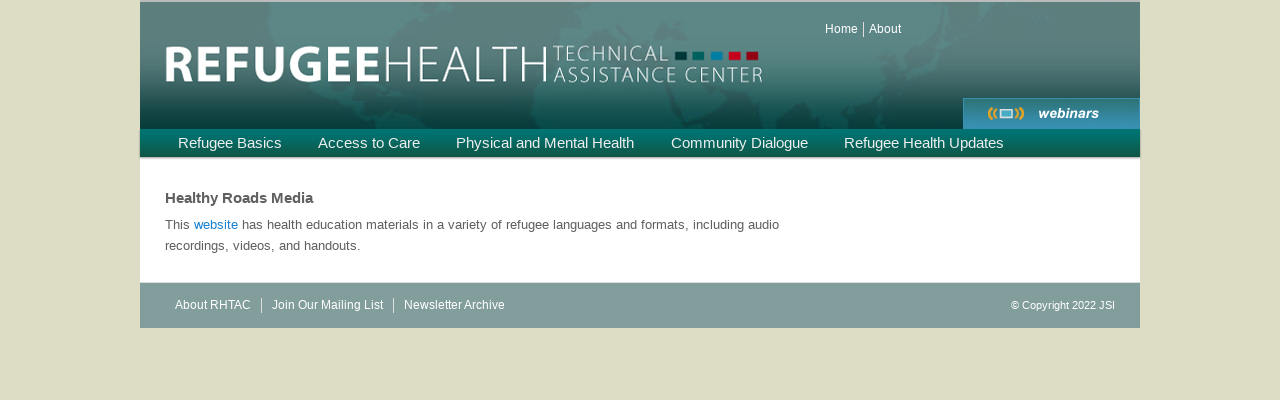

--- FILE ---
content_type: text/html; charset=UTF-8
request_url: https://www.refugeehealthta.org/2011/10/17/healthy-roads-media/
body_size: 10336
content:
<!DOCTYPE html>
<!--[if IE 6]>
<html id="ie6" lang="en-US">
<![endif]--><!--[if IE 7]>
<html id="ie7" lang="en-US">
<![endif]--><!--[if IE 8]>
<html id="ie8" lang="en-US">
<![endif]--><!--[if !(IE 6) | !(IE 7) | !(IE 8)  ]><!--><html lang="en-US">
<!--<![endif]-->
<head>
<meta charset="UTF-8">
<meta name="viewport" content="width=device-width">
<title>Healthy Roads Media - Refugee Health TA</title>
<link rel="profile" href="https://gmpg.org/xfn/11">
<link rel="stylesheet" type="text/css" media="all" href="../../../../wp-content/themes/RHTAC/style.css">
<link rel="pingback" href="https://refugeehealthta.org/xmlrpc.php">
<!--[if lt IE 9]>
<script src="https://refugeehealstg.wpengine.com/wp-content/themes/twentyeleven/js/html5.js" type="text/javascript"></script>
<![endif]-->
<meta name="robots" content="index, follow, max-image-preview:large, max-snippet:-1, max-video-preview:-1">

	<!-- This site is optimized with the Yoast SEO plugin v20.0 - https://yoast.com/wordpress/plugins/seo/ -->
	<link rel="canonical" href="https://refugeehealthta.org/2011/10/17/healthy-roads-media/">
	<meta property="og:locale" content="en_US">
	<meta property="og:type" content="article">
	<meta property="og:title" content="Healthy Roads Media - Refugee Health TA">
	<meta property="og:description" content="This website has health education materials in a variety of refugee languages and formats, including audio recordings, videos, and handouts.">
	<meta property="og:url" content="https://refugeehealthta.org/2011/10/17/healthy-roads-media/">
	<meta property="og:site_name" content="Refugee Health TA">
	<meta property="article:published_time" content="2011-10-17T23:10:54+00:00">
	<meta name="author" content="Elizabeth Costello">
	<meta name="twitter:card" content="summary_large_image">
	<meta name="twitter:label1" content="Written by">
	<meta name="twitter:data1" content="Elizabeth Costello">
	<script type="application/ld+json" class="yoast-schema-graph">{"@context":"https://schema.org","@graph":[{"@type":"WebPage","@id":"http://refugeehealthta.org/2011/10/17/healthy-roads-media/","url":"http://refugeehealthta.org/2011/10/17/healthy-roads-media/","name":"Healthy Roads Media - Refugee Health TA","isPartOf":{"@id":"http://refugeehealthta.org/#website"},"datePublished":"2011-10-17T23:10:54+00:00","dateModified":"2011-10-17T23:10:54+00:00","author":{"@id":"http://refugeehealthta.org/#/schema/person/b13a99e94b6616d5839dee68c1b42ca4"},"breadcrumb":{"@id":"http://refugeehealthta.org/2011/10/17/healthy-roads-media/#breadcrumb"},"inLanguage":"en-US","potentialAction":[{"@type":"ReadAction","target":["http://refugeehealthta.org/2011/10/17/healthy-roads-media/"]}]},{"@type":"BreadcrumbList","@id":"http://refugeehealthta.org/2011/10/17/healthy-roads-media/#breadcrumb","itemListElement":[{"@type":"ListItem","position":1,"name":"Home","item":"http://refugeehealthta.org/"},{"@type":"ListItem","position":2,"name":"Healthy Roads Media"}]},{"@type":"WebSite","@id":"http://refugeehealthta.org/#website","url":"http://refugeehealthta.org/","name":"Refugee Health TA","description":"Providing Technical Assistance and Support on Health and Mental Health of Refugees Resettled in the U.S.","potentialAction":[{"@type":"SearchAction","target":{"@type":"EntryPoint","urlTemplate":"http://refugeehealthta.org/?s={search_term_string}"},"query-input":"required name=search_term_string"}],"inLanguage":"en-US"},{"@type":"Person","@id":"http://refugeehealthta.org/#/schema/person/b13a99e94b6616d5839dee68c1b42ca4","name":"Elizabeth Costello","url":"http://refugeehealthta.org/author/ecostello/"}]}</script>
	<!-- / Yoast SEO plugin. -->


<link rel="alternate" type="application/rss+xml" title="Refugee Health TA &raquo; Feed" href="https://refugeehealthta.org/feed/">
<link rel="alternate" type="application/rss+xml" title="Refugee Health TA &raquo; Comments Feed" href="https://refugeehealthta.org/comments/feed/">
		<!-- This site uses the Google Analytics by MonsterInsights plugin v8.12.1 - Using Analytics tracking - https://www.monsterinsights.com/ -->
							<script src="//www.googletagmanager.com/gtag/js?id=UA-24400089-3" data-cfasync="false" data-wpfc-render="false" type="text/javascript" async></script>
			<script data-cfasync="false" data-wpfc-render="false" type="text/javascript">
				var mi_version = '8.12.1';
				var mi_track_user = true;
				var mi_no_track_reason = '';
				
								var disableStrs = [
															'ga-disable-UA-24400089-3',
									];

				/* Function to detect opted out users */
				function __gtagTrackerIsOptedOut() {
					for (var index = 0; index < disableStrs.length; index++) {
						if (document.cookie.indexOf(disableStrs[index] + '=true') > -1) {
							return true;
						}
					}

					return false;
				}

				/* Disable tracking if the opt-out cookie exists. */
				if (__gtagTrackerIsOptedOut()) {
					for (var index = 0; index < disableStrs.length; index++) {
						window[disableStrs[index]] = true;
					}
				}

				/* Opt-out function */
				function __gtagTrackerOptout() {
					for (var index = 0; index < disableStrs.length; index++) {
						document.cookie = disableStrs[index] + '=true; expires=Thu, 31 Dec 2099 23:59:59 UTC; path=/';
						window[disableStrs[index]] = true;
					}
				}

				if ('undefined' === typeof gaOptout) {
					function gaOptout() {
						__gtagTrackerOptout();
					}
				}
								window.dataLayer = window.dataLayer || [];

				window.MonsterInsightsDualTracker = {
					helpers: {},
					trackers: {},
				};
				if (mi_track_user) {
					function __gtagDataLayer() {
						dataLayer.push(arguments);
					}

					function __gtagTracker(type, name, parameters) {
						if (!parameters) {
							parameters = {};
						}

						if (parameters.send_to) {
							__gtagDataLayer.apply(null, arguments);
							return;
						}

						if (type === 'event') {
							
														parameters.send_to = monsterinsights_frontend.ua;
							__gtagDataLayer(type, name, parameters);
													} else {
							__gtagDataLayer.apply(null, arguments);
						}
					}

					__gtagTracker('js', new Date());
					__gtagTracker('set', {
						'developer_id.dZGIzZG': true,
											});
															__gtagTracker('config', 'UA-24400089-3', {"forceSSL":"true"} );
										window.gtag = __gtagTracker;										(function () {
						/* https://developers.google.com/analytics/devguides/collection/analyticsjs/ */
						/* ga and __gaTracker compatibility shim. */
						var noopfn = function () {
							return null;
						};
						var newtracker = function () {
							return new Tracker();
						};
						var Tracker = function () {
							return null;
						};
						var p = Tracker.prototype;
						p.get = noopfn;
						p.set = noopfn;
						p.send = function () {
							var args = Array.prototype.slice.call(arguments);
							args.unshift('send');
							__gaTracker.apply(null, args);
						};
						var __gaTracker = function () {
							var len = arguments.length;
							if (len === 0) {
								return;
							}
							var f = arguments[len - 1];
							if (typeof f !== 'object' || f === null || typeof f.hitCallback !== 'function') {
								if ('send' === arguments[0]) {
									var hitConverted, hitObject = false, action;
									if ('event' === arguments[1]) {
										if ('undefined' !== typeof arguments[3]) {
											hitObject = {
												'eventAction': arguments[3],
												'eventCategory': arguments[2],
												'eventLabel': arguments[4],
												'value': arguments[5] ? arguments[5] : 1,
											}
										}
									}
									if ('pageview' === arguments[1]) {
										if ('undefined' !== typeof arguments[2]) {
											hitObject = {
												'eventAction': 'page_view',
												'page_path': arguments[2],
											}
										}
									}
									if (typeof arguments[2] === 'object') {
										hitObject = arguments[2];
									}
									if (typeof arguments[5] === 'object') {
										Object.assign(hitObject, arguments[5]);
									}
									if ('undefined' !== typeof arguments[1].hitType) {
										hitObject = arguments[1];
										if ('pageview' === hitObject.hitType) {
											hitObject.eventAction = 'page_view';
										}
									}
									if (hitObject) {
										action = 'timing' === arguments[1].hitType ? 'timing_complete' : hitObject.eventAction;
										hitConverted = mapArgs(hitObject);
										__gtagTracker('event', action, hitConverted);
									}
								}
								return;
							}

							function mapArgs(args) {
								var arg, hit = {};
								var gaMap = {
									'eventCategory': 'event_category',
									'eventAction': 'event_action',
									'eventLabel': 'event_label',
									'eventValue': 'event_value',
									'nonInteraction': 'non_interaction',
									'timingCategory': 'event_category',
									'timingVar': 'name',
									'timingValue': 'value',
									'timingLabel': 'event_label',
									'page': 'page_path',
									'location': 'page_location',
									'title': 'page_title',
								};
								for (arg in args) {
																		if (!(!args.hasOwnProperty(arg) || !gaMap.hasOwnProperty(arg))) {
										hit[gaMap[arg]] = args[arg];
									} else {
										hit[arg] = args[arg];
									}
								}
								return hit;
							}

							try {
								f.hitCallback();
							} catch (ex) {
							}
						};
						__gaTracker.create = newtracker;
						__gaTracker.getByName = newtracker;
						__gaTracker.getAll = function () {
							return [];
						};
						__gaTracker.remove = noopfn;
						__gaTracker.loaded = true;
						window['__gaTracker'] = __gaTracker;
					})();
									} else {
										console.log("");
					(function () {
						function __gtagTracker() {
							return null;
						}

						window['__gtagTracker'] = __gtagTracker;
						window['gtag'] = __gtagTracker;
					})();
									}
			</script>
				<!-- / Google Analytics by MonsterInsights -->
		<script type="text/javascript">
window._wpemojiSettings = {"baseUrl":"https:\/\/s.w.org\/images\/core\/emoji\/14.0.0\/72x72\/","ext":".png","svgUrl":"https:\/\/s.w.org\/images\/core\/emoji\/14.0.0\/svg\/","svgExt":".svg","source":{"concatemoji":"https:\/\/refugeehealthta.org\/wp-includes\/js\/wp-emoji-release.min.js?ver=6.1.1"}};
/*! This file is auto-generated */
!function(e,a,t){var n,r,o,i=a.createElement("canvas"),p=i.getContext&&i.getContext("2d");function s(e,t){var a=String.fromCharCode,e=(p.clearRect(0,0,i.width,i.height),p.fillText(a.apply(this,e),0,0),i.toDataURL());return p.clearRect(0,0,i.width,i.height),p.fillText(a.apply(this,t),0,0),e===i.toDataURL()}function c(e){var t=a.createElement("script");t.src=e,t.defer=t.type="text/javascript",a.getElementsByTagName("head")[0].appendChild(t)}for(o=Array("flag","emoji"),t.supports={everything:!0,everythingExceptFlag:!0},r=0;r<o.length;r++)t.supports[o[r]]=function(e){if(p&&p.fillText)switch(p.textBaseline="top",p.font="600 32px Arial",e){case"flag":return s([127987,65039,8205,9895,65039],[127987,65039,8203,9895,65039])?!1:!s([55356,56826,55356,56819],[55356,56826,8203,55356,56819])&&!s([55356,57332,56128,56423,56128,56418,56128,56421,56128,56430,56128,56423,56128,56447],[55356,57332,8203,56128,56423,8203,56128,56418,8203,56128,56421,8203,56128,56430,8203,56128,56423,8203,56128,56447]);case"emoji":return!s([129777,127995,8205,129778,127999],[129777,127995,8203,129778,127999])}return!1}(o[r]),t.supports.everything=t.supports.everything&&t.supports[o[r]],"flag"!==o[r]&&(t.supports.everythingExceptFlag=t.supports.everythingExceptFlag&&t.supports[o[r]]);t.supports.everythingExceptFlag=t.supports.everythingExceptFlag&&!t.supports.flag,t.DOMReady=!1,t.readyCallback=function(){t.DOMReady=!0},t.supports.everything||(n=function(){t.readyCallback()},a.addEventListener?(a.addEventListener("DOMContentLoaded",n,!1),e.addEventListener("load",n,!1)):(e.attachEvent("onload",n),a.attachEvent("onreadystatechange",function(){"complete"===a.readyState&&t.readyCallback()})),(e=t.source||{}).concatemoji?c(e.concatemoji):e.wpemoji&&e.twemoji&&(c(e.twemoji),c(e.wpemoji)))}(window,document,window._wpemojiSettings);
</script>
<style type="text/css">img.wp-smiley,
img.emoji {
	display: inline !important;
	border: none !important;
	box-shadow: none !important;
	height: 1em !important;
	width: 1em !important;
	margin: 0 0.07em !important;
	vertical-align: -0.1em !important;
	background: none !important;
	padding: 0 !important;
}</style>
	<link rel="stylesheet" id="wp-block-library-css" href="../../../../wp-includes/css/dist/block-library/style.min.css?ver=6.1.1" type="text/css" media="all">
	<style id="wp-block-library-theme-inline-css" type="text/css">.wp-block-audio figcaption{color:#555;font-size:13px;text-align:center}.is-dark-theme .wp-block-audio figcaption{color:hsla(0,0%,100%,.65)}.wp-block-audio{margin:0 0 1em}.wp-block-code{border:1px solid #ccc;border-radius:4px;font-family:Menlo,Consolas,monaco,monospace;padding:.8em 1em}.wp-block-embed figcaption{color:#555;font-size:13px;text-align:center}.is-dark-theme .wp-block-embed figcaption{color:hsla(0,0%,100%,.65)}.wp-block-embed{margin:0 0 1em}.blocks-gallery-caption{color:#555;font-size:13px;text-align:center}.is-dark-theme .blocks-gallery-caption{color:hsla(0,0%,100%,.65)}.wp-block-image figcaption{color:#555;font-size:13px;text-align:center}.is-dark-theme .wp-block-image figcaption{color:hsla(0,0%,100%,.65)}.wp-block-image{margin:0 0 1em}.wp-block-pullquote{border-top:4px solid;border-bottom:4px solid;margin-bottom:1.75em;color:currentColor}.wp-block-pullquote__citation,.wp-block-pullquote cite,.wp-block-pullquote footer{color:currentColor;text-transform:uppercase;font-size:.8125em;font-style:normal}.wp-block-quote{border-left:.25em solid;margin:0 0 1.75em;padding-left:1em}.wp-block-quote cite,.wp-block-quote footer{color:currentColor;font-size:.8125em;position:relative;font-style:normal}.wp-block-quote.has-text-align-right{border-left:none;border-right:.25em solid;padding-left:0;padding-right:1em}.wp-block-quote.has-text-align-center{border:none;padding-left:0}.wp-block-quote.is-large,.wp-block-quote.is-style-large,.wp-block-quote.is-style-plain{border:none}.wp-block-search .wp-block-search__label{font-weight:700}.wp-block-search__button{border:1px solid #ccc;padding:.375em .625em}:where(.wp-block-group.has-background){padding:1.25em 2.375em}.wp-block-separator.has-css-opacity{opacity:.4}.wp-block-separator{border:none;border-bottom:2px solid;margin-left:auto;margin-right:auto}.wp-block-separator.has-alpha-channel-opacity{opacity:1}.wp-block-separator:not(.is-style-wide):not(.is-style-dots){width:100px}.wp-block-separator.has-background:not(.is-style-dots){border-bottom:none;height:1px}.wp-block-separator.has-background:not(.is-style-wide):not(.is-style-dots){height:2px}.wp-block-table{margin:"0 0 1em 0"}.wp-block-table thead{border-bottom:3px solid}.wp-block-table tfoot{border-top:3px solid}.wp-block-table td,.wp-block-table th{word-break:normal}.wp-block-table figcaption{color:#555;font-size:13px;text-align:center}.is-dark-theme .wp-block-table figcaption{color:hsla(0,0%,100%,.65)}.wp-block-video figcaption{color:#555;font-size:13px;text-align:center}.is-dark-theme .wp-block-video figcaption{color:hsla(0,0%,100%,.65)}.wp-block-video{margin:0 0 1em}.wp-block-template-part.has-background{padding:1.25em 2.375em;margin-top:0;margin-bottom:0}</style>
	<link rel="stylesheet" id="classic-theme-styles-css" href="../../../../wp-includes/css/classic-themes.min.css?ver=1" type="text/css" media="all">
	<style id="global-styles-inline-css" type="text/css">body{--wp--preset--color--black: #000;--wp--preset--color--cyan-bluish-gray: #abb8c3;--wp--preset--color--white: #fff;--wp--preset--color--pale-pink: #f78da7;--wp--preset--color--vivid-red: #cf2e2e;--wp--preset--color--luminous-vivid-orange: #ff6900;--wp--preset--color--luminous-vivid-amber: #fcb900;--wp--preset--color--light-green-cyan: #7bdcb5;--wp--preset--color--vivid-green-cyan: #00d084;--wp--preset--color--pale-cyan-blue: #8ed1fc;--wp--preset--color--vivid-cyan-blue: #0693e3;--wp--preset--color--vivid-purple: #9b51e0;--wp--preset--color--blue: #1982d1;--wp--preset--color--dark-gray: #373737;--wp--preset--color--medium-gray: #666;--wp--preset--color--light-gray: #e2e2e2;--wp--preset--gradient--vivid-cyan-blue-to-vivid-purple: linear-gradient(135deg,rgba(6,147,227,1) 0%,rgb(155,81,224) 100%);--wp--preset--gradient--light-green-cyan-to-vivid-green-cyan: linear-gradient(135deg,rgb(122,220,180) 0%,rgb(0,208,130) 100%);--wp--preset--gradient--luminous-vivid-amber-to-luminous-vivid-orange: linear-gradient(135deg,rgba(252,185,0,1) 0%,rgba(255,105,0,1) 100%);--wp--preset--gradient--luminous-vivid-orange-to-vivid-red: linear-gradient(135deg,rgba(255,105,0,1) 0%,rgb(207,46,46) 100%);--wp--preset--gradient--very-light-gray-to-cyan-bluish-gray: linear-gradient(135deg,rgb(238,238,238) 0%,rgb(169,184,195) 100%);--wp--preset--gradient--cool-to-warm-spectrum: linear-gradient(135deg,rgb(74,234,220) 0%,rgb(151,120,209) 20%,rgb(207,42,186) 40%,rgb(238,44,130) 60%,rgb(251,105,98) 80%,rgb(254,248,76) 100%);--wp--preset--gradient--blush-light-purple: linear-gradient(135deg,rgb(255,206,236) 0%,rgb(152,150,240) 100%);--wp--preset--gradient--blush-bordeaux: linear-gradient(135deg,rgb(254,205,165) 0%,rgb(254,45,45) 50%,rgb(107,0,62) 100%);--wp--preset--gradient--luminous-dusk: linear-gradient(135deg,rgb(255,203,112) 0%,rgb(199,81,192) 50%,rgb(65,88,208) 100%);--wp--preset--gradient--pale-ocean: linear-gradient(135deg,rgb(255,245,203) 0%,rgb(182,227,212) 50%,rgb(51,167,181) 100%);--wp--preset--gradient--electric-grass: linear-gradient(135deg,rgb(202,248,128) 0%,rgb(113,206,126) 100%);--wp--preset--gradient--midnight: linear-gradient(135deg,rgb(2,3,129) 0%,rgb(40,116,252) 100%);--wp--preset--duotone--dark-grayscale: url('#wp-duotone-dark-grayscale');--wp--preset--duotone--grayscale: url('#wp-duotone-grayscale');--wp--preset--duotone--purple-yellow: url('#wp-duotone-purple-yellow');--wp--preset--duotone--blue-red: url('#wp-duotone-blue-red');--wp--preset--duotone--midnight: url('#wp-duotone-midnight');--wp--preset--duotone--magenta-yellow: url('#wp-duotone-magenta-yellow');--wp--preset--duotone--purple-green: url('#wp-duotone-purple-green');--wp--preset--duotone--blue-orange: url('#wp-duotone-blue-orange');--wp--preset--font-size--small: 13px;--wp--preset--font-size--medium: 20px;--wp--preset--font-size--large: 36px;--wp--preset--font-size--x-large: 42px;--wp--preset--spacing--20: 0.44rem;--wp--preset--spacing--30: 0.67rem;--wp--preset--spacing--40: 1rem;--wp--preset--spacing--50: 1.5rem;--wp--preset--spacing--60: 2.25rem;--wp--preset--spacing--70: 3.38rem;--wp--preset--spacing--80: 5.06rem;}:where(.is-layout-flex){gap: 0.5em;}body .is-layout-flow > .alignleft{float: left;margin-inline-start: 0;margin-inline-end: 2em;}body .is-layout-flow > .alignright{float: right;margin-inline-start: 2em;margin-inline-end: 0;}body .is-layout-flow > .aligncenter{margin-left: auto !important;margin-right: auto !important;}body .is-layout-constrained > .alignleft{float: left;margin-inline-start: 0;margin-inline-end: 2em;}body .is-layout-constrained > .alignright{float: right;margin-inline-start: 2em;margin-inline-end: 0;}body .is-layout-constrained > .aligncenter{margin-left: auto !important;margin-right: auto !important;}body .is-layout-constrained > :where(:not(.alignleft):not(.alignright):not(.alignfull)){max-width: var(--wp--style--global--content-size);margin-left: auto !important;margin-right: auto !important;}body .is-layout-constrained > .alignwide{max-width: var(--wp--style--global--wide-size);}body .is-layout-flex{display: flex;}body .is-layout-flex{flex-wrap: wrap;align-items: center;}body .is-layout-flex > *{margin: 0;}:where(.wp-block-columns.is-layout-flex){gap: 2em;}.has-black-color{color: var(--wp--preset--color--black) !important;}.has-cyan-bluish-gray-color{color: var(--wp--preset--color--cyan-bluish-gray) !important;}.has-white-color{color: var(--wp--preset--color--white) !important;}.has-pale-pink-color{color: var(--wp--preset--color--pale-pink) !important;}.has-vivid-red-color{color: var(--wp--preset--color--vivid-red) !important;}.has-luminous-vivid-orange-color{color: var(--wp--preset--color--luminous-vivid-orange) !important;}.has-luminous-vivid-amber-color{color: var(--wp--preset--color--luminous-vivid-amber) !important;}.has-light-green-cyan-color{color: var(--wp--preset--color--light-green-cyan) !important;}.has-vivid-green-cyan-color{color: var(--wp--preset--color--vivid-green-cyan) !important;}.has-pale-cyan-blue-color{color: var(--wp--preset--color--pale-cyan-blue) !important;}.has-vivid-cyan-blue-color{color: var(--wp--preset--color--vivid-cyan-blue) !important;}.has-vivid-purple-color{color: var(--wp--preset--color--vivid-purple) !important;}.has-black-background-color{background-color: var(--wp--preset--color--black) !important;}.has-cyan-bluish-gray-background-color{background-color: var(--wp--preset--color--cyan-bluish-gray) !important;}.has-white-background-color{background-color: var(--wp--preset--color--white) !important;}.has-pale-pink-background-color{background-color: var(--wp--preset--color--pale-pink) !important;}.has-vivid-red-background-color{background-color: var(--wp--preset--color--vivid-red) !important;}.has-luminous-vivid-orange-background-color{background-color: var(--wp--preset--color--luminous-vivid-orange) !important;}.has-luminous-vivid-amber-background-color{background-color: var(--wp--preset--color--luminous-vivid-amber) !important;}.has-light-green-cyan-background-color{background-color: var(--wp--preset--color--light-green-cyan) !important;}.has-vivid-green-cyan-background-color{background-color: var(--wp--preset--color--vivid-green-cyan) !important;}.has-pale-cyan-blue-background-color{background-color: var(--wp--preset--color--pale-cyan-blue) !important;}.has-vivid-cyan-blue-background-color{background-color: var(--wp--preset--color--vivid-cyan-blue) !important;}.has-vivid-purple-background-color{background-color: var(--wp--preset--color--vivid-purple) !important;}.has-black-border-color{border-color: var(--wp--preset--color--black) !important;}.has-cyan-bluish-gray-border-color{border-color: var(--wp--preset--color--cyan-bluish-gray) !important;}.has-white-border-color{border-color: var(--wp--preset--color--white) !important;}.has-pale-pink-border-color{border-color: var(--wp--preset--color--pale-pink) !important;}.has-vivid-red-border-color{border-color: var(--wp--preset--color--vivid-red) !important;}.has-luminous-vivid-orange-border-color{border-color: var(--wp--preset--color--luminous-vivid-orange) !important;}.has-luminous-vivid-amber-border-color{border-color: var(--wp--preset--color--luminous-vivid-amber) !important;}.has-light-green-cyan-border-color{border-color: var(--wp--preset--color--light-green-cyan) !important;}.has-vivid-green-cyan-border-color{border-color: var(--wp--preset--color--vivid-green-cyan) !important;}.has-pale-cyan-blue-border-color{border-color: var(--wp--preset--color--pale-cyan-blue) !important;}.has-vivid-cyan-blue-border-color{border-color: var(--wp--preset--color--vivid-cyan-blue) !important;}.has-vivid-purple-border-color{border-color: var(--wp--preset--color--vivid-purple) !important;}.has-vivid-cyan-blue-to-vivid-purple-gradient-background{background: var(--wp--preset--gradient--vivid-cyan-blue-to-vivid-purple) !important;}.has-light-green-cyan-to-vivid-green-cyan-gradient-background{background: var(--wp--preset--gradient--light-green-cyan-to-vivid-green-cyan) !important;}.has-luminous-vivid-amber-to-luminous-vivid-orange-gradient-background{background: var(--wp--preset--gradient--luminous-vivid-amber-to-luminous-vivid-orange) !important;}.has-luminous-vivid-orange-to-vivid-red-gradient-background{background: var(--wp--preset--gradient--luminous-vivid-orange-to-vivid-red) !important;}.has-very-light-gray-to-cyan-bluish-gray-gradient-background{background: var(--wp--preset--gradient--very-light-gray-to-cyan-bluish-gray) !important;}.has-cool-to-warm-spectrum-gradient-background{background: var(--wp--preset--gradient--cool-to-warm-spectrum) !important;}.has-blush-light-purple-gradient-background{background: var(--wp--preset--gradient--blush-light-purple) !important;}.has-blush-bordeaux-gradient-background{background: var(--wp--preset--gradient--blush-bordeaux) !important;}.has-luminous-dusk-gradient-background{background: var(--wp--preset--gradient--luminous-dusk) !important;}.has-pale-ocean-gradient-background{background: var(--wp--preset--gradient--pale-ocean) !important;}.has-electric-grass-gradient-background{background: var(--wp--preset--gradient--electric-grass) !important;}.has-midnight-gradient-background{background: var(--wp--preset--gradient--midnight) !important;}.has-small-font-size{font-size: var(--wp--preset--font-size--small) !important;}.has-medium-font-size{font-size: var(--wp--preset--font-size--medium) !important;}.has-large-font-size{font-size: var(--wp--preset--font-size--large) !important;}.has-x-large-font-size{font-size: var(--wp--preset--font-size--x-large) !important;}
	.wp-block-navigation a:where(:not(.wp-element-button)){color: inherit;}
	:where(.wp-block-columns.is-layout-flex){gap: 2em;}
	.wp-block-pullquote{font-size: 1.5em;line-height: 1.6;}</style>
	<link rel="stylesheet" id="contact-form-7-css" href="../../../../wp-content/plugins/contact-form-7/includes/css/styles.css?ver=5.7.3" type="text/css" media="all">
	<link rel="stylesheet" id="twentyeleven-block-style-css" href="../../../../wp-content/themes/twentyeleven/blocks.css?ver=20181230" type="text/css" media="all">
	<script type="text/javascript" src="../../../../wp-content/plugins/google-analytics-for-wordpress/assets/js/frontend-gtag.min.js?ver=8.12.1" id="monsterinsights-frontend-script-js"></script>
	<script data-cfasync="false" data-wpfc-render="false" type="text/javascript" id="monsterinsights-frontend-script-js-extra">/* <![CDATA[ */
	var monsterinsights_frontend = {"js_events_tracking":"true","download_extensions":"doc,pdf,ppt,zip,xls,docx,pptx,xlsx","inbound_paths":"[]","home_url":"http:\/\/refugeehealthta.org","hash_tracking":"false","ua":"UA-24400089-3","v4_id":""};/* ]]> */
	</script>
	<link rel="https://api.w.org/" href="https://refugeehealthta.org/wp-json/">
	<link rel="alternate" type="application/json" href="https://refugeehealthta.org/wp-json/wp/v2/pages/822">
	<link rel="EditURI" type="application/rsd+xml" title="RSD" href="https://refugeehealthta.org/xmlrpc.php?rsd">
	<link rel="wlwmanifest" type="application/wlwmanifest+xml" href="https://refugeehealthta.org/wp-includes/wlwmanifest.xml">
	<link rel="shortlink" href="https://refugeehealthta.org/?p=822">
	<link rel="alternate" type="application/json+oembed" href="https://refugeehealthta.org/wp-json/oembed/1.0/embed?url=https%3A%2F%2Fhttp%3A%2F%2Frefugeehealthta.org%2Faccess-to-care%2F">
	<link rel="alternate" type="text/xml+oembed" href="https://refugeehealthta.org/wp-json/oembed/1.0/embed?url=https%3A%2F%2Fhttp%3A%2F%2Frefugeehealthta.org%2Faccess-to-care%2F#038;format=xml">
	<style>#category-posts-33-internal ul {padding: 0;}
	#category-posts-33-internal .cat-post-item img {max-width: initial; max-height: initial; margin: initial;}
	#category-posts-33-internal .cat-post-author {margin-bottom: 0;}
	#category-posts-33-internal .cat-post-thumbnail {margin: 5px 10px 5px 0;}
	#category-posts-33-internal .cat-post-item:before {content: ""; clear: both;}
	#category-posts-33-internal .cat-post-excerpt-more {display: inline-block;}
	#category-posts-33-internal .cat-post-item {list-style: none; margin: 3px 0 10px; padding: 3px 0;}
	#category-posts-33-internal .cat-post-current .cat-post-title {font-weight: bold; text-transform: uppercase;}
	#category-posts-33-internal [class*=cat-post-tax] {font-size: 0.85em;}
	#category-posts-33-internal [class*=cat-post-tax] * {display:inline-block;}
	#category-posts-33-internal .cat-post-item:after {content: ""; display: table;	clear: both;}
	#category-posts-33-internal .cat-post-item .cat-post-title {overflow: hidden;text-overflow: ellipsis;white-space: initial;display: -webkit-box;-webkit-line-clamp: 2;-webkit-box-orient: vertical;padding-bottom: 0 !important;}
	#category-posts-33-internal .cat-post-item:after {content: ""; display: table;	clear: both;}
	#category-posts-33-internal .cat-post-thumbnail {display:block; float:left; margin:5px 10px 5px 0;}
	#category-posts-33-internal .cat-post-crop {overflow:hidden;display:block;}
	#category-posts-33-internal p {margin:5px 0 0 0}
	#category-posts-33-internal li > div {margin:5px 0 0 0; clear:both;}
	#category-posts-33-internal .dashicons {vertical-align:middle;}
	#category-posts-33-internal .cat-post-thumbnail .cat-post-crop img {height: 150px;}
	#category-posts-33-internal .cat-post-thumbnail .cat-post-crop img {width: 150px;}
	#category-posts-33-internal .cat-post-thumbnail .cat-post-crop img {object-fit: cover; max-width: 100%; display: block;}
	#category-posts-33-internal .cat-post-thumbnail .cat-post-crop-not-supported img {width: 100%;}
	#category-posts-33-internal .cat-post-thumbnail {max-width:100%;}
	#category-posts-33-internal .cat-post-item img {margin: initial;}</style>
					<style type="text/css" id="twentyeleven-header-css">#site-title,
			#site-description {
				position: absolute;
				clip: rect(1px 1px 1px 1px); /* IE6, IE7 */
				clip: rect(1px, 1px, 1px, 1px);
			}</style>
			<!-- Google tag (gtag.js) -->
	<script async src="https://www.googletagmanager.com/gtag/js?id=UA-24400089-3"></script>
	<script>window.dataLayer = window.dataLayer || [];
	  function gtag(){dataLayer.push(arguments);}
	  gtag('js', new Date());
	
	  gtag('config', 'UA-24400089-3');</script>
	
	<!-- Global site tag (gtag.js) - Google Analytics -->
	<script async src="https://www.googletagmanager.com/gtag/js?id=G-32GC88MESD"></script>
	<script>window.dataLayer = window.dataLayer || [];
	  function gtag(){dataLayer.push(arguments);}
	  gtag('js', new Date());
	
	  gtag('config', 'G-32GC88MESD');</script>
	
	</head>

<body class="post-template-default single single-post postid-1544 single-format-standard wp-embed-responsive singular two-column right-sidebar">
<div id="page" class="hfeed">
	<header id="branding" role="banner">
		<hgroup>
			<h1 id="site-title"><span><a href="../../../../index.html" title="Refugee Health TA" rel="home">Refugee Health TA</a></span></h1>
			<h2 id="site-description">Providing Technical Assistance and Support on Health and Mental Health of Refugees Resettled in the U.S.</h2>
		</hgroup>

					<a href="../../../../index.html">
								<img src="../../../../wp-content/uploads/2011/11/header-1.jpg" width="1000" height="127" alt="">
						</a>
		
								<div class="menu-header-container"><ul id="menu-header" class="menu">
<li id="menu-item-5258" class="menu-item menu-item-type-custom menu-item-object-custom menu-item-5258"><a href="../../../../index.html">Home</a></li>
<li id="menu-item-5901" class="menu-item menu-item-type-post_type menu-item-object-page current-menu-item page_item page-item-69 current_page_item menu-item-5901"><a href="../../../../about-us/index.html" aria-current="page">About</a></li>
</ul></div>            		
		<div id="webinar">
				  <a href="../../../../webinars/index.html"><img width="177" height="31" alt="Webinars" src="../../../../wp-content/images/rhtac/css/Layer-13.png"></a>
		</div>
  <nav id="access" role="navigation">
			<h3 class="assistive-text">Main menu</h3>
							<div class="skip-link"><a class="assistive-text" href="#content" title="Skip to primary content">Skip to primary content</a></div>
			<div class="skip-link"><a class="assistive-text" href="#secondary" title="Skip to secondary content">Skip to secondary content</a></div>
							<div class="menu-primary-menu-container"><ul id="menu-primary-menu" class="menu">
<li id="menu-item-5914" class="menu-item menu-item-type-post_type menu-item-object-page menu-item-has-children menu-item-5914">
<a href="../../../../refugee-basics/index.html">Refugee Basics</a>
<ul class="sub-menu">
<li id="menu-item-5917" class="menu-item menu-item-type-post_type menu-item-object-page menu-item-5917"><a href="../../../../refugee-basics/index.html">Overview</a></li>
<li id="menu-item-5915" class="menu-item menu-item-type-post_type menu-item-object-page menu-item-5915"><a href="../../../../refugee-basics/refugee-resettlement/index.html">Refugee Resettlement</a></li>
<li id="menu-item-5993" class="menu-item menu-item-type-post_type menu-item-object-page menu-item-5993"><a href="../../../../refugee-basics/refugee-health-profiles/index.html">Refugee Health Profiles</a></li>
</ul>
</li>
<li id="menu-item-5903" class="menu-item menu-item-type-post_type menu-item-object-page menu-item-has-children menu-item-5903">
<a href="../../../../access-to-care/index.html">Access to Care</a>
<ul class="sub-menu">
<li id="menu-item-5916" class="menu-item menu-item-type-post_type menu-item-object-page menu-item-5916"><a href="../../../../access-to-care/index.html">Overview</a></li>
<li id="menu-item-5904" class="menu-item menu-item-type-post_type menu-item-object-page menu-item-5904"><a href="../../../../access-to-care/affordable-care-act/index.html">Affordable Care Act</a></li>
<li id="menu-item-5905" class="menu-item menu-item-type-post_type menu-item-object-page menu-item-5905"><a href="../../../../access-to-care/eligibility-for-benefits-and-services/index.html">Eligibility for Benefits and Services</a></li>
<li id="menu-item-5941" class="menu-item menu-item-type-post_type menu-item-object-page menu-item-has-children menu-item-5941">
<a href="../../../../access-to-care/language-access/index.html">Language Access</a>
<ul class="sub-menu">
	<li id="menu-item-5988" class="menu-item menu-item-type-post_type menu-item-object-page menu-item-5988"><a href="../../../../access-to-care/language-access/interpreters-vs-translators/index.html">Interpreters vs. Translators</a></li>
	<li id="menu-item-5942" class="menu-item menu-item-type-post_type menu-item-object-page menu-item-5942"><a href="../../../../access-to-care/language-access/best-practices-communicating-through-an-interpreter/index.html">Interpreter Best Practices</a></li>
	<li id="menu-item-5943" class="menu-item menu-item-type-post_type menu-item-object-page menu-item-5943"><a href="../../../../access-to-care/language-access/preparing-for-a-remote-interpreted-session/index.html">Preparing for a Remote Interpreted Session</a></li>
	<li id="menu-item-5987" class="menu-item menu-item-type-post_type menu-item-object-page menu-item-5987"><a href="../../../../access-to-care/language-access/translated-health-education-materials/index.html">Translated Health Education Materials</a></li>
	<li id="menu-item-5944" class="menu-item menu-item-type-post_type menu-item-object-page menu-item-5944"><a href="../../../../access-to-care/language-access/faq/index.html">FAQs</a></li>
</ul>
</li>
</ul>
</li>
<li id="menu-item-5906" class="menu-item menu-item-type-post_type menu-item-object-page menu-item-has-children menu-item-5906">
<a href="../../../../physical-mental-health/index.html">Physical and Mental Health</a>
<ul class="sub-menu">
<li id="menu-item-5907" class="menu-item menu-item-type-post_type menu-item-object-page menu-item-has-children menu-item-5907">
<a href="../../../../physical-mental-health/health-assessments/index.html">Health Assessment</a>
<ul class="sub-menu">
	<li id="menu-item-5908" class="menu-item menu-item-type-post_type menu-item-object-page menu-item-5908"><a href="../../../../physical-mental-health/health-assessments/overseas-medical-exam/index.html">Overseas Medical Exam</a></li>
	<li id="menu-item-5909" class="menu-item menu-item-type-post_type menu-item-object-page menu-item-5909"><a href="../../../../physical-mental-health/health-assessments/screening-guidelines/index.html">Screening Guidelines</a></li>
</ul>
</li>
<li id="menu-item-5910" class="menu-item menu-item-type-post_type menu-item-object-page menu-item-has-children menu-item-5910">
<a href="../../../../physical-mental-health/health-conditions/index.html">Health Conditions</a>
<ul class="sub-menu">
	<li id="menu-item-5911" class="menu-item menu-item-type-post_type menu-item-object-page menu-item-5911"><a href="../../../../physical-mental-health/health-conditions/chronic-conditions/index.html">Chronic Conditions</a></li>
	<li id="menu-item-5912" class="menu-item menu-item-type-post_type menu-item-object-page menu-item-5912"><a href="../../../../physical-mental-health/health-conditions/infectious-diseases/index.html">Infectious Diseases</a></li>
	<li id="menu-item-5965" class="menu-item menu-item-type-post_type menu-item-object-page menu-item-5965"><a href="../../../../physical-mental-health/health-conditions/womens-health/index.html">Women&#8217;s Health</a></li>
</ul>
</li>
<li id="menu-item-5913" class="menu-item menu-item-type-post_type menu-item-object-page menu-item-has-children menu-item-5913">
<a href="../../../../physical-mental-health/mental-health/index.html">Mental Health</a>
<ul class="sub-menu">
	<li id="menu-item-6006" class="menu-item menu-item-type-post_type menu-item-object-page menu-item-6006"><a href="../../../../physical-mental-health/mental-health/adult-mental-health/index.html">Adult Mental Health</a></li>
	<li id="menu-item-5918" class="menu-item menu-item-type-post_type menu-item-object-page menu-item-5918"><a href="../../../../physical-mental-health/mental-health/suicide/index.html">Suicide</a></li>
	<li id="menu-item-5919" class="menu-item menu-item-type-post_type menu-item-object-page menu-item-5919"><a href="../../../../physical-mental-health/mental-health/youth-and-mental-health/index.html">Youth and Mental Health</a></li>
</ul>
</li>
<li id="menu-item-5920" class="menu-item menu-item-type-post_type menu-item-object-page menu-item-has-children menu-item-5920">
<a href="../../../../prevention-and-wellness/index.html">Prevention and Wellness</a>
<ul class="sub-menu">
	<li id="menu-item-6003" class="menu-item menu-item-type-post_type menu-item-object-page menu-item-6003"><a href="../../../../prevention-and-wellness/acculturation-and-health/index.html">Acculturation and Health</a></li>
	<li id="menu-item-5990" class="menu-item menu-item-type-post_type menu-item-object-page menu-item-5990"><a href="../../../../prevention-and-wellness/oral-health/index.html">Oral Health</a></li>
</ul>
</li>
</ul>
</li>
<li id="menu-item-5949" class="menu-item menu-item-type-post_type menu-item-object-page menu-item-5949"><a href="../../../../community-dialogue/index.html">Community Dialogue</a></li>
<li id="menu-item-5973" class="menu-item menu-item-type-post_type menu-item-object-page menu-item-has-children menu-item-5973">
<a href="../../../../refugee-health-updates/index.html">Refugee Health Updates</a>
<ul class="sub-menu">
<li id="menu-item-5978" class="menu-item menu-item-type-post_type menu-item-object-page menu-item-5978"><a href="../../../../refugee-health-updates/news/index.html">News</a></li>
<li id="menu-item-5977" class="menu-item menu-item-type-post_type menu-item-object-page menu-item-5977"><a href="../../../../refugee-health-updates/resources/index.html">Resources</a></li>
<li id="menu-item-5976" class="menu-item menu-item-type-post_type menu-item-object-page menu-item-5976"><a href="../../../../refugee-health-updates/training-and-events/index.html">Trainings and Events</a></li>
<li id="menu-item-5975" class="menu-item menu-item-type-post_type menu-item-object-page menu-item-5975"><a href="../../../../refugee-health-updates/funding-opportunities/index.html">Funding Opportunities</a></li>
<li id="menu-item-5974" class="menu-item menu-item-type-post_type menu-item-object-page menu-item-5974"><a href="../../../../refugee-health-updates/in-the-literature/index.html">In the Literature</a></li>
</ul>
</li>
</ul></div>			</nav><!-- #access -->
	</header><!-- #branding -->


	<div id="main"> 

 

<div id="primary-sidebar">
  <div id="content-sidebar" role="main">

				
					<nav id="nav-single">
						<h3 class="assistive-text">Post navigation</h3>

					</nav><!-- #nav-single -->

					
<article id="post-1544" class="post-1544 post type-post status-publish format-standard hentry category-health-conditions-tools category-hypertension-tools">
	<header class="entry-header">
		<h1 class="entry-title">Healthy Roads Media</h1>
				<div class="entry-meta">
					</div>
<!-- .entry-meta -->
			</header><!-- .entry-header -->

	<div class="entry-content">
		<p>This <a href="http://www.healthyroadsmedia.org/" target="_blank">website</a> has health education materials in a variety of refugee languages and formats, including audio recordings, videos, and handouts.</p>
			</div>
<!-- .entry-content -->

	<footer class="entry-meta">
		This entry was posted in <a href="../../../../category/health-conditions-tools/" rel="category tag">Health Conditions Tools</a>, <a href="../../../../category/hypertension-tools/" rel="category tag">Hypertension Tools</a> by <a href="../../../../author/ecostello/">Elizabeth Costello</a>. Bookmark the <a href="../../../../2011/10/17/healthy-roads-media/" title="Permalink to Healthy Roads Media" rel="bookmark">permalink</a>.		
			</footer><!-- .entry-meta -->
</article><!-- #post-1544 -->

						<div id="comments">
	
	   			<p class="nocomments"> </p>
	 

</div>
<!-- #comments -->

				
			</div>
<!-- #content -->
		</div>
<!-- #primary -->
		<div id="secondary" class="widget-area" role="complementary">
					</div>
<!-- #secondary .widget-area -->
	<!-- Add our .extra-sidebar are for three column layouts -->
<div id="extra-sidebar" class="widget-area" role="complementary">
        </div>
<!-- .extra-sidebar .widget-area -->

	</div>
<!-- #main -->

	<footer id="colophon" role="contentinfo">
			<div id="site-generator">
            	<div class="menu-footer-container"><ul id="menu-footer" class="menu">
					<li id="menu-item-5898" class="menu-item menu-item-type-post_type menu-item-object-page menu-item-5898"><a href="../../../../about-us/index.html">About RHTAC</a></li>
					<li id="menu-item-5257" class="menu-item menu-item-type-custom menu-item-object-custom menu-item-5257"><a href="http://visitor.r20.constantcontact.com/manage/optin/ea?v=0010Ypkfp8AyyuN5txfzcljEQ%3D%3D">Join Our Mailing List</a></li>
					<li id="menu-item-5900" class="menu-item menu-item-type-post_type menu-item-object-page menu-item-5900"><a href="../../../../newsletter-archive/index.html">Newsletter Archive</a></li>
</ul></div>				<p>&copy Copyright 2022 JSI</p>
			</div>
	</footer><!-- #colophon -->

</div>
<!-- #page -->
<!--[if IE]> 
<script type="text/javascript">
 	(function() { 
 		        var placeholders = [], 
 		            inputs = document.getElementsByTagName("input"), 
 	            textareas = document.getElementsByTagName("textarea"), 
 	                i = 0; 
 		 
 		        // Get text inputs with a placeholder attribute set 
 		        for (i = 0 ; i < inputs.length ; i++) { 
 		                if (null !== inputs[i].getAttribute("type") && "text" === inputs[i].getAttribute("type").toLowerCase() && null !== inputs[i].getAttribute("placeholder") && "" !== inputs[i].getAttribute("placeholder")) { 
 		                        placeholders.push(inputs[i]); 
 		                } 
 		        } 
 	         
 	        // Get textareas with a placeholder attribute set 
 		        for (i = 0 ; i < textareas.length ; i++) { 
 	                if (null !== textareas[i].getAttribute("placeholder") && "" !== textareas[i].getAttribute("placeholder")) { 
 		                        placeholders.push(textareas[i]); 
 	                } 
 	        } 
 		 
 		        // Show placeholders 
 	        for (i = 0 ; i < placeholders.length ; i++) { 
 	                if (null === placeholders[i].getAttribute("value") || "" === placeholders[i].getAttribute("value")) { 
 		                        placeholders[i].value = placeholders[i].getAttribute("placeholder"); 
 	                        placeholders[i].style.color = "#a9a9a9"; 
 		                } 
 		                placeholders[i].onfocus = function() { 
 		                        if (this.value === this.getAttribute("placeholder")) { 
 		                                this.value = ""; 
 		                        } 
 	                        this.style.color = ""; 
 	                }; 
                 placeholders[i].onblur = function() { 
	                        if (null === this.value || "" === this.value) { 
 		                                this.value = this.getAttribute("placeholder"); 
                         } 
 	                }; 
 		        } 
 	})(); 



</script> 
<![endif]--> 
<script type="text/javascript" src="../../../../wp-includes/js/comment-reply.min.js?ver=6.1.1" id="comment-reply-js"></script>
<script type="text/javascript" src="../../../../wp-content/plugins/contact-form-7/includes/swv/js/index.js?ver=5.7.3" id="swv-js"></script>
<script type="text/javascript" id="contact-form-7-js-extra">
/* <![CDATA[ */
var wpcf7 = {"api":{"root":"https:\/\/refugeehealthta.org\/wp-json\/","namespace":"contact-form-7\/v1"},"cached":"1"};
/* ]]> */
</script>
<script type="text/javascript" src="../../../../wp-content/plugins/contact-form-7/includes/js/index.js?ver=5.7.3" id="contact-form-7-js"></script>

</body>
</html>

--- FILE ---
content_type: text/css
request_url: https://www.refugeehealthta.org/wp-content/themes/RHTAC/style.css
body_size: 3581
content:
/*
Theme Name:     Refugee Health Technical Assistance Center
Theme URI:      http: //jsi.com/
Description:    Website developed for Refugee Health Technical Assistance Center.
Author:         JSI Web Team
Author URI:     http: //jsi.com/
Template:       twentyeleven
Version:        0.1.0
*/

@import url("https://www.refugeehealthta.org/wp-content/themes/twentyeleven/style.css");
#page {
	margin: 0 auto 15px;
	width: 1000px;
}
#primary{
width: 1000px;
}
body {
    background-color: #DDDDC6;
}
#main {
	padding: 0;
}
#main #content{
margin: 0;
}
#access {
	margin: 0;
}
.singular.page .hentry {
	padding: 0;
}
.singular .hentry{padding: 0;}
.singular #content, .left-sidebar.singular #content {
	margin: 0;
}
.entry-content, .entry-summary {
	padding: 0;
}
.singular .entry-header, .singular .entry-content, .singular footer.entry-meta, .singular #comments-title {
	margin: 0 auto;
	width: 100%;
}
.hentry, .no-results {
	margin: 0;
}
body, input, textarea {
	font: 300 13px/1.625 'Lucida Grande', 'Lucida Sans Unicode', Verdana, sans-serif;
}
p {
	margin-bottom: 15px;
	color: #606060;
	font-size: 13px;
	font-family: Geneva, Arial, Helvetica, sans-serif;
	letter-spacing: 0;
}
.page-title{
    color: #0090B3;
    font-size: 23px;
    font-weight: bold;
 letter-spacing: 0;
margin-bottom: 0;
 text-transform: none;
}
.entry-content h3 {
    	color: #0090B3;
    	font-family: Palatino,'Times New Roman',serif;
    	font-size: 20px;
 	font-weight: bold;
	text-transform: none;
	letter-spacing: 0px;
}
h4 {
    clear: both;
    padding-bottom: 10px;
}
body, input, textarea {
	color: #606060;
}
ol {
    font-size: 13px;
}
blockquote {
	margin: 0 15px;
}
body, input, textarea {
	font: 300 13px/1.625 Geneva, Arial, Helvetica, sans-serif;
}
ul {
    list-style: disc outside none;
}
.alignleft{float: left;}
.alignright{float: right;}
.entry-title, .entry-title a {
	color: #0090B3;
	font-family: Palatino, 'Times New Roman', serif;
	font-size: 23px;
	font-weight: bold;
	margin: 0;
 	padding-top: 20px;
}
.singular .entry-title {
	color: #0090B3;
	font-size: 23px;
	font-weight: bold;
	line-height: 22px;
	padding-top: 25px !important;
	margin-top: 15px;
}
.widget-title {
	color: #0090B3;
	font-family: Palatino, 'Times New Roman', serif;
	font-size: 20px;
	font-weight: bold;
	padding: 5px 0 10px;
	letter-spacing: 0;
	line-height: 20px;
	text-transform: none;
}
.cat-post-widget .widget-title {
	padding-right: 50px;
	hyphens: none;
	background: url("https://www.refugeehealthta.org/wp-content/themes/RHTAC/images/toolkit.png") no-repeat scroll 192px 12px transparent;
}

.widget a {
    	font-weight: normal;
		color: #006060! important;
}

.widget img {
	max-width: none;
}
.widget-area {
	font-size: 13px;
}
.widget-area .cat-post-widget img { 
	border: none;
    	margin-bottom: 0;
    	margin-right: 10px;
    	padding-bottom: 0;
}

#access {
	background: url("https://www.refugeehealthta.org/wp-content/themes/RHTAC/images/nav.png") repeat-x scroll center bottom;
	height: 28px;
}
#access li {
	height: auto;
}
#access a {
	font-size: 15px;
	height: 28px;
	line-height: 28px;
}
#access ul ul {
	top: 28px;
}
#access ul ul a {
	background: #046B66;
	color: #fff;
	border-bottom: 1px solid #DDDDDD;
	border-right: 1px solid #DDDDDD;
	border-left: 1px solid #DDDDDD;
}
#webinar {
 	top: 7.4em;
    	height: 31px;
    	position: absolute;
   	 right: 0;
    	width: 177px;
    	z-index: 13;
}
#webinar a{
height: 31px;
}

#access div {
	margin: 0 30px;
}
#access li:hover > a, #access ul ul :hover > a, #access a:focus {
	background: #003837;
}
#access li:hover > a, #access a:focus {
	background: none; /* Show a solid color for older browsers */
	color: #cccccc;
}
#access .current_page_item > a, #access .current_page_ancestor > a {
	background-color: #003837;
	font-weight: normal;
}
#branding #searchform {
	right: 15px;
	top: 15px;
}
#branding #searchsubmit {
	background-color: transparent;
	background-image: url("https://www.refugeehealthta.org/wp-content/themes/RHTAC/images/arrow_button.png");
	background-repeat: no-repeat;
	border: medium none;
	display: inline;
	color: transparent;
	font-size: 0;
	height: 25px;
	position: relative;
	top: -3px;
	width: 25px;
	cursor: pointer;
}
#branding #s {
	float: none;
	margin-right: 5px;
	width: 105px;
	padding: 5px 10px;
}
input#s {
	background: #fff;
	height: 16px;
}
#main #primary #content #post-15 .entry-header {
	display: none;
	height: 0px;
}
#main #primary #content #post-15 .entry-content h2 {
	clear: none;
	color: #0290B3;
	font-family: "Myriad Pro";
	padding: 10px 25px 0px;
	font-size: 15px;
}
#main #primary #content #post-15 .entry-content p {
	color: #555555;
	font-family: Geneva, Arial, Helvetica, sans-serif;
	font-size: 12px;
	padding: 0 25px 0px;
	margin-bottom: 10px;
}
#main #primary #content #post-15 .entry-content p#homepage {
	background: url("https://www.refugeehealthta.org/wp-content/themes/RHTAC/images/tagline.png") repeat-x scroll center bottom;
	bottom: 0;
	color: #FFFFFF;
	font-family: "Myriad Pro", helvetica, Georgia;
	font-size: 21px;
	height: 35px;
	line-height: 35px;
	margin-bottom: 0;
	position: absolute;
	text-align: center;
	width: 100%;
	z-index: 1;
	padding: 0;
}
.metaslider {
	float:left;
	margin-right: 25px;
}
#supplementary.three .widget-area{
	border-right: 1px solid #DDDDDD;
	height: 265px;
	margin: 0;
	padding: 0 10px;
	width: 290px;
float: left;
}
#colophon #supplementary .widget-area{
	width: 290px;
float: left;
}
#supplementary {
	padding: 15px 30px;
}
#supplementary.three .widget-area + .widget-area + .widget-area {
	border-right: none;
}
.menu-footer-container, .menu-header-container {
	width:950px;
}
#menu-footer, #menu-header {
	margin: 0px;
}
#site-generator .menu-footer-container ul li, .menu-header-container ul li {
	border-right: 1px solid #DDDDDD;
	float: left;
	list-style: none outside none;
	padding: 0 10px;
}
.menu-header-container ul li {
	line-height:10px;
	padding: 0 5px;
}
.menu-footer-container, .menu-header-container {
	margin: 0 auto;
}
#site-generator p {
	color: #FFFFFF;
	float: right;
	margin-right: 25px;
	font-size: 11px;
}
#site-generator a {
	color: #FFFFFF;
	font-weight: normal;
}
#site-generator {
	clear: both;
	background: #819D9C;
	color: #fff;
	height: 30px;
	line-height: 15px;
	padding: 15px 0 0;
}
ul#menu-footer li:last-child, ul#menu-header li:last-child {
	border-right:none;
}
#home_mailing_list_submit {
	cursor: pointer;
}
.menu-header-container {
	color: white;
	height: 20px;
	position: absolute;
	right: 170px;
	top: 20px;
	width: 150px;
}
.menu-header-container a {
	color: #fff;
	font-size: 12px;
	line-height:15px;
}
h3.featured-post-title {
	display: none;
}
.wp-post-image {
	margin:0;
}
.featured-post-widget .alignleft {
	margin-right: 10px;
}
.widget ul li {
	list-style: none outside none;
}
.cat-post-item .post-title {
	color: #993300;
	font-size: 14px;
 	margin-bottom: 0;
	font-weight: bold;
	padding-top: 5px;
	pointer-events: none;
	cursor: default;
}
#primary-sidebar {
	float: left;
	width: 730px;
	margin: 0px;
}
#content-sidebar {
	margin: 5px 25px 25px 25px;
	width: auto;
}
#secondary {
	margin-right: 25px;
	margin-top: 25px;
	width: 240px;

}
#main #secondary {
width: 240px;
    margin: 25px 25px 0 0;
float: right;

}
#content-threecolumn {
	float: left;
	height: auto;
	left: 0;
	overflow: visible;
	padding-left: 18px;
	padding-top: 15px;
	position: relative;
	top: 0;
	width: 481px;
}
#submenu {
	margin-left: 25px;
	margin-top: 25px;
	width: 190px;
	float:left;
}
#submenu .widget-title {
	color: #555555;
	font-weight: bold;
	margin-left: 0;
	font-size: 14px;
	line-height: 10px;
	padding-top: 10px;
	font-family: Geneva, Arial, Helvetica;
}
.dcjq-accordion {
	border-left: none !important;
	border-right: none !important;
}
.dcjq-accordion ul li ul li a {
	padding-left: 35px !important;
	background-position: 15px 50% !important;
}
.dcjq-accordion ul li ul li ul li a{
	padding-left: 60px !important;
}
.dcjq-accordion ul a {
	line-height: 20px;
	color: #006060!important;
 	padding: 5px 10px 5px 19px!important;
}
.dcjq-accordion ul li.current-menu-item a {
	color: #900010!important;
}
.dcjq-accordion ul a {
    background-position: left center !important;
}
.breadcrumbs {
    font-size: 12px;
    margin-left: 234px;
    padding-bottom: 39px;
    padding-top: 10px;
    position: absolute;
    z-index: 1;
width: 500px;
}
.breadcrumbs a {
	color: #606060;
}
.breadcrumb {
    margin-left: 25px !important;
}
.page-template-sidebar-page-php #respond {
    width: 450px;
 padding-bottom: 0px;
float: left;
}

#respond input[type="text"] {
height: 16px;
}

#respond .comment-form-author, #respond .comment-form-email, #respond .comment-form-url {
    height: 18px;
}
#respond .comment-form-author .required, #respond .comment-form-email .required {
	left: 74%;
	top: 31px;
}
 #respond .comment-form-comment{
 height: 130px;
margin-bottom: 0;
}
.reply {
	color: gray;
font-size: 11px;
}
a.comment-reply-link {
	color: #1982D1;
font-size: 11px;
}
.commentlist > li.comment {
	border: none;
	border-radius:0;
	margin: 0;
	padding: 1px;
	/*padding: 0.5em 1.625em;*/
	position: relative;
background:   #fff;
 
}
.commentlist .children li.comment {
	background:   #F6F6F6;
	border-left: medium none;
	margin: 0.5em 0 0 1.8em;
	padding: 0.5em;
	position: relative;
}
#respond textarea {
	height: 40%;
	width: 93%;
}
#respond .comment-form-author{
margin-top: -30px;
font-size: 11px;
}
#reply-title {
    font-size: 19px;}
 #respond input#submit {
background: none;
    left: 0;
margin-top: 0;
color: #606060;
padding: 1px 6px;
font-size: 13px;
margin-right: 5%;
text-shadow: none;
}
#respond .form-submit {
    margin: -30px 17px 0;
}
#post-15{
min-height: 280px
}

#comments-title{
	display:none;}
	.commentlist > li:before {
display:none;
}
.singular footer.entry-meta
{
display:none;
}
.commentlist {
    width: 90%;
}
#respond {
width: 65%;
position: relative;
padding: 0.5em 1em 0;
background: none repeat scroll 0 0 #F6F6F6;
}
#reply-title {
    font-size: 15px;
}
.singular .entry-header .entry-meta{
color: #0090B3;
font-size: 11px;
}
 .comment-meta .fn {
	color: #0090B3;
	font-size: 15px;
	font-style: normal;
	font-weight: bold;
}
 
.comment-content p {
	margin-bottom: 0;
}
#respond .comment-form-author label, #respond .comment-form-email label, #respond .comment-form-url label, #respond .comment-form-comment label {
    font-size: 11px;
left: 1px;
top:29px;
   background: none;
    box-shadow: none;
min-width: 180px;
	background: none;
	box-shadow: none;
	font-size: 11px;
	left: 1px;
	top:29px;
}
input[type="text"] {
    width: 100%;
}
#respond .comment-form-url{
display: none;
}
.commentlist .children li.comment .comment-meta{
margin-left: 0;
}

textarea {
    height: 100px;
}
.widget_custom_cf7{
	background: #F6F6F6;
    border: 1px solid #DDDDDD;
    border-radius: 3px 3px 3px 3px;
    margin: 0 0 1.625em;
    padding: 1em 1.625em;
}
.wpcf7-email {
	width: 100%;
}
.post  .entry-header .entry-title, #header-title{
    color: #606060;
    font-family: Geneva,Arial,Helvetica,sans-serif;
    font-size: 15px;
    letter-spacing: 0;
	font-weight: bold;
}
#introanchors{
    background: none repeat scroll 0 0 #F6F6F6;
    border: 1px solid #D3D3D3;
    border-radius: 3px 3px 3px 3px;
    margin: 0 auto .5em;
    padding: 1em;
    position: relative;
    width: 75%;
}
#introanchors ul{
  margin: 0 0 0 2.5em;
}
#respond input[type="text"], #respond textarea {
    border-radius: none;
    background: none repeat scroll 0 0 #FFFFFF;
    border: 1px solid #DDDDDD;
    box-shadow: none;
    padding: 3px;
    position: relative;
    text-indent: 80px;
}
.commentlist .children li.comment .comment-content {
	margin: 0;
}
#respond .comment-notes, #respond .logged-in-as {
	font-size: 11px;
	margin: 0;
}
#categoryposts-15 .post-title {display:none;}
#categoryposts-15 .widget-title, #categoryposts-16 .widget-title{background: none;}
.comments-link{
padding-bottom: 10px;}

.wpcf7-form .required {
color: #BD3500;
font-size: 18px;
font-weight: bold;
z-index: 1;
}
.page-id-2020 #categoryposts-15{
display: none;
}
.subscribe-to-comments {
    bottom: -5px;
    position: absolute;
}
page-id-2020 .post  .entry-header .entry-title, #header-title{
border-top: 1px solid #dddddd;
}
.singular .entry-header .entry-meta {
    color: #606060;
    font-size: 11px;
    position: static;
}
.entry-meta .by-author {
    display: none;
}
.entry-meta a {
    color: #606060;
}
.format-standard .entry-title, .entry-title a {
    color: #1982D1;
    font-family: Geneva,Arial,Helvetica,sans-serif;
    font-size: 15px;
    font-weight: bold;
    letter-spacing: 0;
}

.page-id-2020 .post .entry-header .entry-title, #header-title {
    border-top: 1px solid #DDDDDD;
}
.entry-title a:hover, .entry-title a:focus, .entry-title a:active {
    text-decoration: underline;
}
.page-id-2020 .category-community-dialogues .entry-content {
    display: none;
}
.page-id-2020 #content-sidebar p {
    margin-bottom: 23px;
}
.archive #page #main #content, .search #main #primary #content{ width: 90%; margin: 0 25px;}
.lcp_catlist {
    list-style: none outside none;
    margin-left: 0;
}
.lcp_catlist a {
    display: none;
}
.lcp_catlist li p a {
    display: inline;
}
.lcp_date:before {
    content: "Posted: ";
}
.lcp_date {
    font-size: 11px;
}
.lcp_catlist li p {
    margin-bottom: 0;
}
.lcp_catlist li {
    margin-bottom: 15px;
}
.search-results .category-updates .entry-header .entry-title, .category-updates .entry-header{
    display: block;
}


.category-updates .entry-header .entry-title, 
.category-updates .entry-header .entry-meta{
    display: none;
}
.category-updates .entry-header {
    height: 50px;
}
.archive #secondary {
    display: none;
}
.page-id-15 .cat-post-item .post-title {
    display: none;
}
.page-id-15 .cat-post-widget .widget-title {
    background: none repeat scroll 0 0 transparent;
}
#mailing_list_form{
  float: left;
    padding-top: 4px;
    width: 205px;
}

.cat-post-item {
	border-bottom: none !important;
}

#category-posts-29 li.cat-post-item p a {
	display: block;
}

#wpadminbar{
	display:none;
}